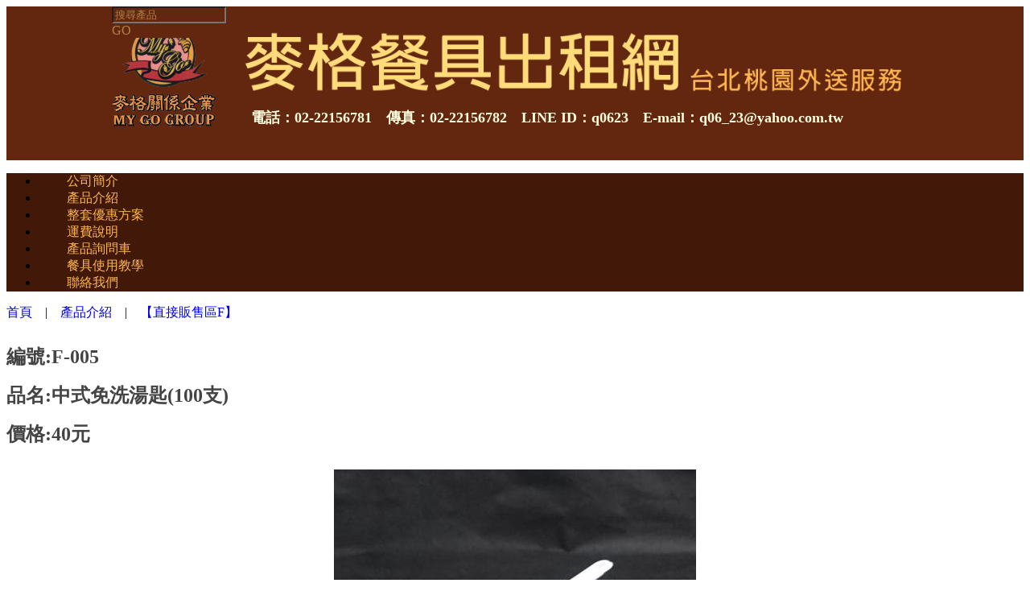

--- FILE ---
content_type: text/html;charset=UTF-8
request_url: http://mygo-lend.com/product_d.php?lang=tw&tb=2&id=452&cid=26
body_size: 9495
content:
<!DOCTYPE html PUBLIC "-//W3C//DTD XHTML 1.0 Transitional//EN" "http://www.w3.org/TR/xhtml1/DTD/xhtml1-transitional.dtd">
<html xmlns="http://www.w3.org/1999/xhtml"  class="product2 cid26 id452 productcontent"  lang="zh-tw">
<head>
  <link rel="alternate" href="http://mygo-lend.com/product_d.php?lang=tw&tb=2&id=452" hreflang="zh-tw" />
    <link rel="alternate" href="http://mygo-lend.com/product_d.php?lang=tw&tb=2&id=452" hreflang="x-default" />
    <meta http-equiv="content-language" content="zh-tw">
    <script type="application/ld+json">
{
    "@context": "https://schema.org",
    "@type": "Corporation",
    "name": "麥格餐具出租",
    "image": "http://mygo-lend.com/archive/image/weblogo/LOGO.png",
    "logo": "http://mygo-lend.com/archive/image/weblogo/LOGO.png",
    "@id": "http://mygo-lend.com/",
    "url": "http://mygo-lend.com/",
    "address": {
      "@type": "PostalAddress",
      "addressCountry": "TW"
    }

}
</script>
  <script>
let gtag_inuse = false;
let gtag_type4 = false;
let fbq_inuse  = false;
let omnichat_inuse = false;
</script>
<meta name="copyright" content="麥格餐具出租網"/>
<meta name="author" content="麥格餐具" />
<meta name="robots" content="all"/>
<meta name="distribution" content="Taiwan"/> <meta name="rating" content="general"/>
<meta name="msvalidate.01" content="CAAC09F6B349FAD644B89E1C6CCF4DC0" />
<link rel="shortcut icon" href="
http://www.mygo-lend.com/archive/image/edcontent1/LOGO.png
"><meta http-equiv="Content-Type" content="text/html; charset=utf-8" />
<title lang="zh-tw">編號:F-005品名:中式免洗湯匙(100支)價格:40元 | 【麥格餐具出租網】餐具租賃、碗盤出租、餐會用具、宴會用具、保溫鍋、咖啡杯、雞尾酒杯、環保餐具</title>
<meta http-equiv="X-UA-Compatible" content="IE=edge"/>
<!--[if lt IE 9]>
<script src="https://cdnjs.cloudflare.com/ajax/libs/html5shiv/3.7.3/html5shiv-printshiv.min.js"></script>
<script src="https://cdnjs.cloudflare.com/ajax/libs/respond.js/1.4.2/respond.min.js"></script>
<![endif]-->
<meta name="keywords" content="保溫鍋、咖啡杯、雞尾酒杯、環保餐具、瓷盤、美耐皿、塑膠箱、餐車、匙叉夾、玻璃杯、蒸籠、免洗餐具,麥格餐具,餐具出租,外燴,台北餐具,麥格外燴,環保餐具">
<meta name="description" content="【麥格餐具出租網】產品介紹 碗餐租賃 環保餐具 婚宴喜慶 辦桌外燴 團體活動 電話：02-2215-6781 地址：新北市新店區安康路三段193號 【麥格餐具出租網】碗餐租賃 環保餐具 婚宴喜慶 辦桌外燴 團體活動 電話：02-2215-6781 地址：新北市新店區安康路三段193號">
<meta name="author" content="" />
<meta name="copyright" content="" />
<meta name="distribution" content="global" />
<meta name="rating" content="general" />
<meta name="robots" content="index,follow" />
<meta property="og:title" content="編號:F-005<br/>品名:中式免洗湯匙(100支)<br/>價格:40元"/>
<meta property="og:type" content="website"/>
<meta property="og:url" content="http://mygo-lend.com/product_d.php?lang=tw&tb=2&id=452&cid=26"/>
<meta property="og:description" content="商品編號：F-005品名 : 中式免洗湯匙(100入)價 格：40元&bull; 一組100入，請以組為單位購買，恕不零售。&bull; 本售價為自取價，若需配送，運費另計（免運標準$3000）&bull; 材質 :  PP耐熱100~140度 "/>
<meta property="og:image" content="http://mygo-lend.com/archive/image/product2/images/1489092737_thumb_450_337.jpg"/>
<meta property="og:site_name" content="麥格餐具出租"/>
<script>
var tlang = "tw";
</script>
<script src="https://system7.webtech.com.tw/js/jquery-1.12.4.min.js"></script>
<script src="https://system7.webtech.com.tw/js/jquery-migrate-1.4.1.js"></script>
<link rel="canonical" href="http://mygo-lend.com/product_d.php?lang=tw&tb=2&id=452">
<link rel="stylesheet" href="https://system7.webtech.com.tw/public/css/animate.css?v=20251231" type="text/css" media="screen" />
<link rel="stylesheet" href="https://system7.webtech.com.tw/js/fancybox/jquery.fancybox.css?v=20251231" type="text/css" media="screen" />
<link rel="stylesheet" href="https://system7.webtech.com.tw/css/font-awesome-470/css/font-awesome.min.css">
<!-- load external-->
<!-- end -->
<link href="https://system7.webtech.com.tw/public/template/PAGE_001/model_css.php?v=20251231&key=cHViX3x8MjAxNjAwOTIwX3x8UEFHRV8wMDF8fFBBR0VfMDAx" rel="stylesheet" type="text/css" />
<!--base css-->
<link href="https://system7.webtech.com.tw/public/template/base/base.css?v=20251231" rel="stylesheet" type="text/css" />
<!--end-->
<link href="https://system7.webtech.com.tw/public/template/PAGE_001/index.css?v=20251231" rel="stylesheet" type="text/css" />

    <link href="https://system7.webtech.com.tw/public/template/base/product_d.css?v=0906" rel="stylesheet" type="text/css" />
  <link href="https://system7.webtech.com.tw/webadmin/webtech_lib/assets/minimalist-basic/content.css?v=20251231" rel="stylesheet" type="text/css"/>
<link href="https://system7.webtech.com.tw/webadmin/webtech_lib/assets/ionicons/css/ionicons.min.css" rel="stylesheet" type="text/css" crossorigin="anonymous"/>
<link href="https://system7.webtech.com.tw/js/sweetalert2/sweetalert2.min.css" rel="stylesheet" type="text/css"/>
  <link rel="stylesheet" href="http://mygo-lend.com/customization_css.php?p=eyJwYWdlIjoicHJvZHVjdF9kLnBocCIsInRlbXBsYXRlX2lkIjoiUEFHRV8wMDEiLCJkZXNpZ25lcl9wYWdlaWQiOiJwcm9kdWN0MiJ9&time=" type="text/css"  />
<link rel="stylesheet" href="https://system7.webtech.com.tw/public/template/base/init.css?v=20251231" type="text/css" />
<script  type="text/javascript" src="https://system7.webtech.com.tw/js/jquery.easing.1.3.js"></script>
<script  type="text/javascript" src="https://system7.webtech.com.tw/js/jquery-ui.min.js"></script>
<script  src="https://system7.webtech.com.tw/js/lang/tw.js"></script>
<script  type="text/javascript" src="https://system7.webtech.com.tw/js/waypoints.min.js"></script>
<script  type="text/javascript" src="https://system7.webtech.com.tw/js/imagesloaded.pkgd.min.js"></script>
<script  src="https://system7.webtech.com.tw/js/jquery.mousewheel-3.0.6.pack.js" type="text/javascript"></script>
<script  src="https://system7.webtech.com.tw/js/fancybox/jquery.fancybox.pack.js" type="text/javascript"></script>
<script src="https://system7.webtech.com.tw/js/public.js?v=120251231" type="text/javascript"></script>
<script src="https://system7.webtech.com.tw/js/jquery.ddslick.js?v=1.00" type="text/javascript"></script>
<script  src="https://system7.webtech.com.tw/js/jquery.animate-colors-min.js" type="text/javascript"></script>
<style type="text/css">
  .seofootercompany,.seofooterkeyword{font-size:12px;}
  .seomainkey h2{font-size:12px;margin:0px;padding:0px;font-weight: normal;float:left;margin-right:5px;line-height: 14px;}
</style>

      <style>
    .panel_1{
      opacity: 0;
    }
    .panel_1.animated{
        opacity: 1;
    }
    </style>
  
  <script type="text/javascript">
  $.browser.mozilla = /firefox/.test(navigator.userAgent.toLowerCase());
  $.browser.webkit = /webkit/.test(navigator.userAgent.toLowerCase());
  $.browser.opera = /opera/.test(navigator.userAgent.toLowerCase());
  $.browser.msie = /msie/.test(navigator.userAgent.toLowerCase());
    $(document).ready(function(){



      //頁面
      if($(window).width() > 980){
        if ($(".wapper").eq(0).outerHeight(true) < $(window).height()){
          var panel_top = $(".panel_top").eq(0).outerHeight(true);
          var panel_end = $(".panel_end").eq(0).outerHeight(true);
          var fix_h = $(window).height() - panel_top - panel_end;
          var th = 0;
          $(".panel_bg > div").each(function(){
            if ($(this).hasClass('block_body')){
            }else{
              th += $(this).outerHeight(true);
            }
          });
          $(".panel_bg .block_body").eq(0).css({'min-height':fix_h-th+'px'}).addClass('__fix');
        }
      }
      if($('.modelalbum001').is('div')){
        $('.modelalbum001 ._container').imagesLoaded(function () {
          var mload = true;
              $('.modelalbum001 ._container').masonry({
                  itemSelector: '.content_box',
                  percentPosition: true
              });
          $('.panel_1').each(function(){
            if($(this).height() < 200){
              $(this).removeClass('panel_1');
            }
          });
          if($(".nofade").size() > 0){
            if(!$('#HOM_VI07_PRS01').is('div') && !$('#WEL_01').is('div') && !$('#WEL_02').is('div')&& !$('#WEL_03').is('div')&& !$('#WEL_04').is('div')&& !$('#WEL_05').is('div')&& !$('#WEL_06').is('div') ){
              onScrollInit($('.panel_1'));
            }else{
              $('.panel_1').addClass('animated');
            }
          }else{
            $('.panel_1').addClass('animated');
          }
        });
      }else{

        $('.panel_1').imagesLoaded(function () {
          $('.panel_1').each(function(){
            if($(this).height() < 200){
              $(this).removeClass('panel_1');
            }
          });

          if(!$(".nofade").size() > 0 && !$('#HOM_VI07_PRS01').is('div') && !$('#WEL_01').is('div') && !$('#WEL_02').is('div')&& !$('#WEL_03').is('div')&& !$('#WEL_04').is('div')&& !$('#WEL_05').is('div')&& !$('#WEL_06').is('div') ){
              onScrollInit($('.panel_1'));
          }else{
            $('.panel_1').addClass('animated');
          }
        });

      }
    });
  function onScrollInit( items, trigger ) {
    items.each( function() {

      var osElement = $(this),
          osAnimationClass = osElement.attr('data-os-animation'),
          osAnimationDelay = osElement.attr('data-os-animation-delay');
          if(typeof(osAnimationClass)=='undefined'){
            osAnimationClass = 'fadeInUp';
          }
          if(typeof(osAnimationDelay)=='undefined'){
            osAnimationDelay = '0.3s';
          }

      osElement.css({
          '-webkit-animation-delay':  osAnimationDelay,
          '-moz-animation-delay':     osAnimationDelay,
          'animation-delay':          osAnimationDelay

      });

      var osTrigger = ( trigger ) ? trigger : osElement;

      osTrigger.waypoint(function() {
          osElement.addClass('animated').addClass(osAnimationClass);
      },{
          triggerOnce: true,
          offset: '90%'
      });
    });
  }
  </script>
<script type="text/javascript">
  var ajaxGet = null;
  var orgwapperh = 0;
  var nowtop = 0;
  function fn_openbox(url,parpms){

    if (ajaxGet != null){
      ajaxGet.abort();
    }
    nowtop = $( document ).scrollTop();
    $("html,body").scrollTop(0).css({'overflow-x':'hidden'});
    $("#loading_mask").css({'width':$(window).width()}).show();
    $('#boxcontent').html('').show().css({'min-height':$(window).height()+'px'});

    $('#openbox').css({'left':$(window).width(),'width':$(window).width()}).show();

    ajaxGet = $.ajax({
      type: 'post', //
      url: url,
      data:parpms,
      dataType: "html",
      success: function(datahtml) {
        $('#boxcontent').html(datahtml);
        $('#boxcontent .openbox_d').css({'min-height':$(window).height()-(37*2)+'px'});
        $('#openbox').stop().animate({'left':0}, 800,function(){
          $("#loading_mask").hide();
          $('.wapper .panel').hide(0);
        });
        var images=$('#editor img');
        var link = null;
        var imgLen=images.length;
        for(var i=0;i<imgLen;i++){
          if (images[i].parentNode.tagName.toLowerCase() != 'a'){
            images[i].style.cursor="pointer";
            link = document.createElement("a");
            link.href = images[i].src;
            $(link).addClass('fancybox').attr("rel","group");
            images[i].alt='點擊放大';
            images[i].title='點擊放大';
            link.target="_blank";
            images[i].parentNode.insertBefore(link, images[i]).appendChild(images[i])
          }
        }
        $("#editor .fancybox").fancybox({
	        'hideOnContentClick': true
	      });

      },
      error:function (xhr, ajaxOptions, thrownError){
        fn_close_box();
        $("body").append(xhr.status);
        $("body").append(xhr.responseText );
        //alert(thrownError);
      }
    });
  }

  function fn_close_box(){
    $('.wapper .panel').show(0);
    $('#openbox').stop().animate({'left':$(window).width()}, 800,function(){
      $( document ).scrollTop(nowtop).css({'overflow-x':'auto'});
      $('#boxcontent').html('').hide();
      $('#openbox').hide();
      $("#loading_mask").hide();
    });
  }
</script>
<script type="text/javascript">
  $(document).ready(function(){
  $(".fancybox.youtube").click(function() {
    $.fancybox({
      'padding'   : 0,
      'autoScale'   : false,
      'transitionIn'  : 'none',
      'transitionOut' : 'none',
      'title'     : this.title,
      'width'     : 640,
      'height'    : 385,
      'href'      : this.href.replace(new RegExp("watch\\?v=", "i"), 'v/'),
      'type'      : 'swf',
      'swf'     : {
      'wmode'       : 'transparent',
      'allowfullscreen' : 'true'
      }
    });
    return false;
  });
  $("a.fancyboximg").fancybox({ 'transitionIn' : 'elastic', 'transitionOut' : 'elastic', 'speedIn' : 600, 'speedOut' : 200, 'overlayShow' : false });
  });
</script>
<style>
.error{color:red;}
</style>
</head>
<body domain_is_safe="safe" class="wrapper_bg page_wrapper_bg tb_product fn_product2 lang_tw" attr-type="mygo-lend.com" attr-type2="www.mygo-lend.com" attr-trans="" RID="" nowPath="product_d.php">
<div id="openbox">
  <div id="boxcontent">
  </div>
</div>

  <div id="PAGE_001" class="template_panel_first panel  web_201600920">
        <div  class="panel  wapper " id="panel_21"  page_style="">
        <div  class="panel panel_2 topmenu_panel " id="panel_19"  page_style="">
        <div  class="panel panel_3 middle_content " id="panel_20"  page_style="">
        <div class="model web_search webfunction_bg"   id="m_PAGE_001_20_1" md_id="1" tp_id="20" template_id="PAGE_001">
      <div class="searchkey">
        <input type="text" value="搜尋產品" id="web_search_searchkeym_PAGE_001_20_1"/>
      </div>
      <div class="btn" id="btn_web_searchm_PAGE_001_20_1">GO</div>
      <div style="clear:both;"></div>
    </div>
    <script type="text/javascript">
    $(document).ready(function(){
      $("#web_search_searchkeym_PAGE_001_20_1").focus(function(){
        $(this).val("");
      }).blur(function(){
        var val = $(this).val();
        if (val==""){
          $(this).val("搜尋產品");
        }
      });
            $("#web_search_searchkeym_PAGE_001_20_1").keydown(function(event){
        if (event.keyCode==13){
          var val = $("#web_search_searchkeym_PAGE_001_20_1").val();
          if (val !="" && val !="搜尋產品"){
            location.href="search.php?lang=tw&searchkey="+encodeURI(val);
          }
        }
      });
      $("#btn_web_searchm_PAGE_001_20_1").click(function(){
        var val = $("#web_search_searchkeym_PAGE_001_20_1").val();
        if (val !="" && val !="搜尋產品"){
          location.href="search.php?lang=tw&searchkey="+encodeURI(val);
        }else{
		  	  $("#web_search_searchkeym_PAGE_001_20_1").focus();
		  	  return false;
        }
      });
          });
    </script>
      	<div class="clear"></div>
    </div>
        	<div class="clear"></div>
    </div>
        <div  class="panel panel_2 header_bg " id="panel_1"  page_style="">
        <div  class="panel panel_3 header " id="panel_7"  page_style="">
        <div  class="panel panel_4 logo " id="panel_9"  page_style="">
        <div class="model logo_img"   id="m_PAGE_001_9_1" md_id="1" tp_id="9" template_id="PAGE_001"><table style="height:100%;table-layout:fixed;width:100%;text-align: center;" border="0" cellpadding="0" cellspacing="0"><tr><td style="vertical-align:middle"><a href="index.php?lang=tw" title="回首頁" style="display:block;"><img src="http://mygo-lend.com/archive/image/weblogo/LOGO.png" border="0" style="max-width:100%;" org="243" alt="麥格餐具出租"  title="麥格餐具出租"></a></td></tr></table></div>
          	<div class="clear"></div>
    </div>
        <div  class="panel panel_4 function " id="panel_10"  page_style="">
        <div class="model model002"   id="m_PAGE_001_10_1" md_id="1" tp_id="10" template_id="PAGE_001">
      <div class="content webfont_content"><div><img src="http://mygo-lend.com/archive/image/model/editor/170315-MM.png" style="width: 100%;" /></div>

<table border="0" cellpadding="0" cellspacing="0" style="width:100%;">
	<tbody>
		<tr>
			<td style="width: 20px;"> </td>
			<td>
			<p><strong><span style="font-size:18px;"><span style="font-family:微軟正黑體;"><span style="color:#FFFFE0;">電話：02-22156781　傳真：02-22156782　LINE ID：q0623　E-mail：</span><a href="mailto:q06_23@yahoo.com.tw"><span style="color:#FFFFE0;">q06_23@yahoo.com.tw</span></a></span></span></strong></p>
			</td>
		</tr>
	</tbody>
</table>
</div>
      <div style="clear:both;"></div>
          </div>
      	<div class="clear"></div>
    </div>
        	<div class="clear"></div>
    </div>
        	<div class="clear"></div>
    </div>
        <div  class="panel panel_2 W_bg " id="panel_2"  page_style="">
    <div class="model web_menu008"   id="m_PAGE_001_2_1" md_id="1" tp_id="2" template_id="PAGE_001">
  <div class="web_menu_contener">
    <ul class="navigation">
            <li><a  href="edcontent.php?lang=tw&tb=1" title="公司簡介"><span>公司簡介</span></a></li>
                    <li><a  href="product.php?lang=tw&tb=2" title="產品介紹"><span>產品介紹</span></a></li>
                    <li><a  href="edcontent.php?lang=tw&tb=6" title="整套優惠方案"><span>整套優惠方案</span></a></li>
                    <li><a  href="edcontent.php?lang=tw&tb=3" title="運費說明"><span>運費說明</span></a></li>
                    <li><a  href="querycar.php?lang=tw" title="產品詢問車"><span>產品詢問車</span></a></li>
                    <li><a  href="edcontent.php?lang=tw&tb=4" title="餐具使用教學"><span>餐具使用教學</span></a></li>
                    <li><a  href="eforms.php?lang=tw&tb=1" title="聯絡我們"><span>聯絡我們</span></a></li>
                </ul>
    <div style="clear:both;"></div>
  </div>
  <div style="clear:both;"></div>
  </div>
<script type="text/javascript">
$(function(){
  $("#m_PAGE_001_2_1 ul.navigation > li:has(ul) > a").append('<div class="arrow-bottom"></div>');
  $("#m_PAGE_001_2_1 ul.navigation > li ul li:has(ul) > a").append('<div class="arrow-right"><span class="arrow_color"></span><span class="arrow_border"></span></div>');
  $("#m_PAGE_001_2_1 ul.navigation > li:has(ul) > ul > li").hover(
    function() {
      $( this ).parent().parent().stop().addClass('hover');
    }, function() {
      $( this ).parent().parent().stop().removeClass('hover');
    }
  );  
});
$(document).ready(function(){
  $("#m_PAGE_001_2_1 ul.navigation .sub_block").each(function(){
    var hasad=$(this).find(".sub_img").length;
    var ul_l=$(this).find("ul").length;
    var need_w=(ul_l*132)+(hasad*225);
    $(this).css({ width:need_w , 'margin-left': -need_w/2 });
  });
  $("#m_PAGE_001_2_1 ul.navigation .hassubmenu").hover(function(){
    $(this).find('.sub_block').stop(true).slideToggle(300);
  },function(){
    $(this).find('.sub_block').stop(true).slideToggle(300);
  });
});
</script>
      	<div class="clear"></div>
    </div>
        <div  class="panel panel_2 panel_banner " id="panel_3"  page_style="">
        <div  class="panel panel_3 panel_banner_content " id="panel_12"  page_style="">
      <script src="https://system7.webtech.com.tw/js/jquery.bxslider.min.js" type="text/javascript"></script>
    
    <div class="model page_banner"   id="m_PAGE_001_12_1" md_id="1" tp_id="12" template_id="PAGE_001"  page_id="default">      
      <div style="width:100%;height:100%;">
                </div>
        <div style="clear:both;"></div>
              
    </div>
      	<div class="clear"></div>
    </div>
        	<div class="clear"></div>
    </div>
        <div  class="panel panel_2 panel_body " id="panel_4"  page_style="">
        <div  class="panel panel_3 panel_body_content " id="panel_5"  page_style="page_body">
          <div class="block_body">
        <div class="block_content layoutmenu_3">
          <div class="page_title_container">
            <div class="page_title_subject"></div>
                        <div class="page_title_navigation"><a href="index.php?lang=tw" title="首頁">首頁</a><span class="navigation_line">&nbsp;&nbsp;&nbsp;&nbsp;|&nbsp;&nbsp;&nbsp;&nbsp;</span><a href="product.php?lang=tw&tb=2" title="產品介紹">產品介紹</a><span class="navigation_line">&nbsp;&nbsp;&nbsp;&nbsp;|&nbsp;&nbsp;&nbsp;&nbsp;</span><a href="product.php?lang=tw&tb=2&cid=26" title="【直接販售區F】">【直接販售區F】</a><script type="application/ld+json">
  {
    "@context": "https://schema.org",
    "@type": "BreadcrumbList",
    "itemListElement": [
      {
        "@type": "ListItem",
        "position": 1,
        "name": "首頁",
        "item": "http://mygo-lend.com/"
      },{
        "@type": "ListItem",
        "position": 2,
        "name": "產品介紹",
        "item": "http://mygo-lend.com/product.php?lang=tw&tb=2"
      },{
        "@type": "ListItem",
        "position": 3,
        "name": "【直接販售區F】",
        "item": "http://mygo-lend.com/product.php?lang=tw&tb=2&cid=26"
      }    ]
  }
</script>
</div>
                        <div style="clear:both;"></div>
          </div>
          <div class="page_content">
            <!--main-->
            <style>
.count_info{display:none;}
</style>
<script type="text/javascript" src="https://system7.webtech.com.tw/js/jquery.countdown.min.js"></script>
<div class="page_content1">
                                    <div id="prod_name"><h2 class="product_name">編號:F-005<br/>品名:中式免洗湯匙(100支)<br/>價格:40元</h2></div>
            <div id="prod_no"></div>
                                            <style>
                  #product_carousel span { width: 450px;}#product_carousel span { height: 337px;}#product_thumbs a { width: 77px;}#product_thumbs a { height: 77px;}#product_thumbs{ margin-left: 179px;}                  </style>
                              <div style="width:450px;position:relative;margin:0 auto;">
              <div id="product_carousel-wrapper" style="width:450px;height:337px;overflow:hidden;">
                <div id="product_carousel">
                  <span id="pphoto0" class="" style="width:450px;height:337px;overflow:hidden;" title="編號:F-005<br/>品名:中式免洗湯匙(100支)<br/>價格:40元 1"><img  alt='編號:F-005<br/>品名:中式免洗湯匙(100支)<br/>價格:40元 1'  data-ow="450" data-oh="337" src="http://mygo-lend.com/archive/image/product2/images/1489092737_thumb_450_337.jpg"  style='padding-top:0px;padding-left:0px;width:450px;height:337px;'  alt='' border='0'/></span>                </div>
              </div>
                          </div>


                        


                        
            <!--詢問按鈕-->
                                    <div class="btn btn_querycar" onclick="javascript:add2querycar('452','2','tw');">加入詢問車</div>
                        <div style="clear:both;"></div>
            <script type="text/javascript">
              function add2querycar(id,tb,lang){
                var standid = '';
                var amount = 1; 
                var objs = $('#prod_stand').data('ddslick');
                       
                if(typeof $('#prod_stand').html() != 'undefined') {
                var prod_stand = $('#prod_stand').data('ddslick').selectedData;

                                var prod_amount = $('#prod_amount').data('ddslick').selectedData;
                if(prod_amount !=null){
                  amount = parseInt(prod_amount.value);
                }                
                                


                if(prod_stand !=null){
                  standid = prod_stand.value;
                }

                if(amount<=0){
                  amount =1;
                }
                }
                //
                $.ajax({
                    type: "POST",
                    url: "include/querycar_process.php",
                    contentType:"application/x-www-form-urlencoded; charset=utf-8",
                    data: "type=add2car&tb="+tb+"&lang="+lang+"&id="+id+"&standid="+standid+"&amount="+amount,
                    success: function(msg){
                        if(msg==''){
                          location.href ="querycar.php?lang="+lang;
                        }else{
                          alert(msg);
                        }
                    }
                  });  
              }
            </script>
                        <!--END-->
      <div class="count_info" style="margin-top:10px;margin-bottom:10px;">
        <span id="_cc1"></span> <span id="_cc2"></span>
      </div>            
        <style type="text/css">
        .combination_info{border:1px solid #111;padding:0px 20px;line-height:25px;display:inline-block;}
      </style>
            
      <iframe  style="width:0px;height:0px;display:none;" id="fb_tracking_iframe" name="fb_tracking_iframe"></iframe>
<script type="text/javascript">
  function fb_tracking_fn(act){
    $("#fb_tracking_iframe").attr('src','http://mygo-lend.com/fbtracking.php?lang=tw&act='+act);
  }
</script>
          
<div class="col-sm-12 col-md-12  col-xs-12">
<div class="product_desc">
  <div class="product_desc_subject">產品說明</div>
  <div class="product_desc_content">商品編號：F-005<br />
品名 : 中式免洗湯匙(100入)<br />
<span style="color: rgb(255, 0, 0);">價 格：40元</span>

<hr />• 一組100入，請以組為單位購買，恕不零售。<br />
• 本售價為自取價，若需配送，運費另計（免運標準$3000）<br />
• 材質 :  PP<br />
耐熱100~140度<br />
 </div>
</div>
</div>
<div class="row"></div><div class="row">
<style type="text/css">
.likebox-wrapper{
  overflow-x: hidden;
}
@media screen and (max-width: 1000px) {
   .likebox-wrapper * {
       width: 85% !important;
       
    }
}
</style>
</div>
<div class="row">
<a href="product.php?lang=tw&tb=2&cid=26"><div class="btn_back">回上層</div></a>
</div>
</div>
<script type="text/javascript">  
  function trans2member(){
        location.href = 'member_login.php?lang=tw&g=cHJvZHVjdF9kLnBocD9sYW5nPXR3JnRiPTImaWQ9NDUy';
  }
</script>
            <!--end main-->
          </div>
        </div>
        <div class="block_menu layoutmenu_3">
            <style>
.page_menu_block ul.navigation ul {
  display: none;
}
  </style>

  <div class="page_menu_container" layoutmenu="3" layoutlist="2">
  <div class="page_menu_header">產品介紹</div>
      <div class="page_menu_block">
    <ul class="navigation">
      <li class="leaf mrow1"><a href="product.php?lang=tw&tb=2&cid=68" title="【所有產品】">【所有產品】</a></li><li class="leaf mrow2"><a href="product.php?lang=tw&tb=2&cid=2" title="【保溫加熱設備A】">【保溫加熱設備A】</a></li><li class="leaf mrow3"><a href="product.php?lang=tw&tb=2&cid=5" title="【湯/飲盛裝設備T】">【湯/飲盛裝設備T】</a></li><li class="leaf folder mrow4"><a href="product.php?lang=tw&tb=2&cid=50" title="【盛菜器具S】">【盛菜器具S】</a><ul class="subleaf"><li class="leaf mrow5"><a href="product.php?lang=tw&tb=2&cid=53" title="美耐皿類">美耐皿類</a></li><li class="leaf mrow6"><a href="product.php?lang=tw&tb=2&cid=56" title="瓷器類">瓷器類</a></li><li class="leaf mrow7"><a href="product.php?lang=tw&tb=2&cid=59" title="醬料碟">醬料碟</a></li><li class="leaf mrow8"><a href="product.php?lang=tw&tb=2&cid=62" title="玻璃/其它類">玻璃/其它類</a></li></ul></li><li class="leaf mrow9"><a href="product.php?lang=tw&tb=2&cid=14" title="【公勺夾匙K】">【公勺夾匙K】</a></li><li class="leaf mrow10"><a href="product.php?lang=tw&tb=2&cid=17" title="【個人餐具C/D】">【個人餐具C/D】</a></li><li class="leaf mrow11"><a href="product.php?lang=tw&tb=2&cid=20" title="【各式杯壺B】">【各式杯壺B】</a></li><li class="leaf mrow12"><a href="product.php?lang=tw&tb=2&cid=23" title="【桌邊其它J】">【桌邊其它J】</a></li><li class="leaf mrow13"><a href="product.php?lang=tw&tb=2&cid=72" title="【展示架點心架Z】">【展示架點心架Z】</a></li><li class="leaf mrow14 active active"><a href="product.php?lang=tw&tb=2&cid=26" title="【直接販售區F】">【直接販售區F】</a></li><li class="leaf mrow15"><a href="product.php?lang=tw&tb=2&cid=70" title="需求單下載">需求單下載</a></li>    </ul>
  </div>
  <div style="height:30px;"></div>
	</div>
<script type="text/javascript">
  $(function(){
      });
</script> 

	  <div class="page_ad_item">
	  	<a href="http://www.mygo-group.com/album_detail.php?lang=tw&id=1&currentpage=1"  target="_blank"><img   data-ow="197" data-oh="61" src="http://mygo-lend.com/archive/image/adbanner1/images/P1220289.jpg"  style='left:0px;width:197px;height:61px;'  alt='' border='0'/></a>	  </div>
	  <div class="page_ad_item">
	  	<a href="https://www.ihergo.com/store/q06_23/profile"  target="_blank"><img   data-ow="197" data-oh="61" src="http://mygo-lend.com/archive/image/adbanner1/images/Ncm2.jpg"  style='left:0px;width:197px;height:61px;'  alt='' border='0'/></a>	  </div>
	  <div class="page_ad_item">
	  	<a href="http://www.coffeehome.com.tw/CoffeeMaker_tenancy.html"  target="_blank"><img   data-ow="197" data-oh="61" src="http://mygo-lend.com/archive/image/adbanner1/images/Ncm7.jpg"  style='left:0px;width:197px;height:61px;'  alt='' border='0'/></a>	  </div>
	  <div class="page_ad_item">
	  	<a href="http://www.brandnew.com.tw/index.php"  target="_blank"><img   data-ow="197" data-oh="61" src="http://mygo-lend.com/archive/image/adbanner1/images/Ncm6.jpg"  style='left:0px;width:197px;height:61px;'  alt='' border='0'/></a>	  </div>
	  <div class="page_ad_item">
	  	<a href="http://www.7351.com.tw/index.aspx"  target="_blank"><img   data-ow="198" data-oh="56" src="http://mygo-lend.com/archive/image/adbanner1/images/cm5.jpg"  style='left:0px;width:197px;height:55px;'  alt='' border='0'/></a>	  </div>
	  <div class="page_ad_item">
	  	<a href="http://www.webstart.com.tw/ugC_AboutUs.asp"  target="_blank"><img   data-ow="198" data-oh="56" src="http://mygo-lend.com/archive/image/adbanner1/images/cm4.jpg"  style='left:0px;width:197px;height:55px;'  alt='' border='0'/></a>	  </div>
	  <div class="page_ad_item">
	  	<a href="https://www.facebook.com/MaiGeXiangZhiFangYanHuiWaiHuiSheJi#!/MaiGeXiangZhiFangYanHuiWaiHuiSheJi"  target="_blank"><img   data-ow="198" data-oh="56" src="http://mygo-lend.com/archive/image/adbanner1/images/cm1.jpg"  style='left:0px;width:197px;height:55px;'  alt='' border='0'/></a>	  </div>
	  <div class="page_ad_item">
	  	<a href="http://www.pcstore.com.tw/64062302/"  target="_blank"><img   data-ow="198" data-oh="56" src="http://mygo-lend.com/archive/image/adbanner1/images/cm3.jpg"  style='left:0px;width:197px;height:55px;'  alt='' border='0'/></a>	  </div>
<div style="height:30px;"></div>        </div>
        <div style="clear:both;"></div>
      </div>
    	<div class="clear"></div>
    </div>
        	<div class="clear"></div>
    </div>
        <div  class="panel panel_2 content_bg4 " id="panel_23"  page_style="">
        <div  class="panel panel_3 content " id="panel_24"  page_style="">
        <div class="model model002"   id="m_PAGE_001_24_1" md_id="1" tp_id="24" template_id="PAGE_001">
      <div class="content webfont_content"><div><a href="http://www.mygo-group.com/album_detail.php?lang=tw&id=1&currentpage=1"><img src="http://mygo-lend.com/archive/image/model/editor/170117_page_bottom.jpg" style="width: 100%;" /></a></div>
</div>
      <div style="clear:both;"></div>
          </div>
      	<div class="clear"></div>
    </div>
        	<div class="clear"></div>
    </div>
        <div  class="panel panel_2 footer_bg1 " id="panel_6"  page_style="">
        <div  class="panel panel_3 footer " id="panel_8"  page_style="">
        <div class="model web_footer webfont_content"   id="m_PAGE_001_8_1" md_id="1" tp_id="8" template_id="PAGE_001">
      <table style="border-collapse: collapse;width:100%;height:100%;border:0px;">
        <tr>
          <td valign="middle" class="tdcontent">
            <span class="footer_desc webfont_footer_content"><span style="font-size:20px;">麥格餐具出租網</span><br />
電話：02-22156781｜傳真：02-22156782 ｜手機：0987-202903｜E-mail：<a href="mailto:q06_23@yahoo.com.tw">q06_23@yahoo.com.tw</a> ｜LINE ID：<a href="http://line.naver.jp/ti/p/~q0623" target="_blank">q0623</a><br />
地址：新北市新店區安康路三段193號</span>
          </td>
        </tr>
      </table>
    </div>
      <div class="model copyright"   id="m_PAGE_001_8_2" md_id="2" tp_id="8" template_id="PAGE_001">
      <span class="copyright_desc webfont_footer_copyright">Designed by 米洛<a href="https://www.webtech.com.tw/" target="_blank" aria-label="網頁設計">網頁設計</a></span>
      <div style="clear:both;"></div>
          </div>
      	<div class="clear"></div>
    </div>
        	<div class="clear"></div>
    </div>
        <div  class="panel panel_2 TOP " id="panel_22"  page_style="">
        <div class="model scrollTop001"   id="m_PAGE_001_22_1" md_id="1" tp_id="22" template_id="PAGE_001"  style="position: fixed;">
      <aside class="icon" onclick="fn_scrollTop()"></aside>
            <script type="text/javascript">
        function fn_scrollTop(){
          // $("html, body").animate({scrollTop:0}, '500', 'swing', function() { });     

                    $("html, body").animate({scrollTop:0}, '500', 'swing', function() { });        
                  }
      $(function(){
      　$(window).load(function(){
      　　$(window).bind('scroll resize', function(){
              // $(window).scroll(function() {
                 offsetTop = $(window).scrollTop(); 
                 if(offsetTop > 350){
                     $('.scrollTop001').stop().animate({opacity:"1"},100);
                 }else{
                   $('.scrollTop001').stop().animate({opacity:"0"},300);
                 }
              // });
      　});
      });
      });
      </script>    
            <div style="clear:both;"></div>
          </div>
      	<div class="clear"></div>
    </div>
        	<div class="clear"></div>
    </div>
        <div style="clear:both;"></div>
  </div>

  <script>
  	$(document).ready(function() {
		if (navigator.userAgent.match(/(\(iPod|\(iPhone|\(iPad)/)) {
			$(".fixiosiframe").each(function(){
				var f = $(this);
				f.css({'width':'1px','min-width':'100%','*width':'100%','height':'100%','-webkit-overflow-scrolling':'touch'}).attr('scrolling','no');
				var h = f.attr('height');
				var $new = $('<div style="-webkit-overflow-scrolling:touch;overflow:auto;width:100%;"></div>');
				$new.insertBefore(f);
				$new.prepend(f);
			});

		}
    });
</script>
<script>
  (function(i,s,o,g,r,a,m){i['GoogleAnalyticsObject']=r;i[r]=i[r]||function(){
  (i[r].q=i[r].q||[]).push(arguments)},i[r].l=1*new Date();a=s.createElement(o),
  m=s.getElementsByTagName(o)[0];a.async=1;a.src=g;m.parentNode.insertBefore(a,m)
  })(window,document,'script','https://www.google-analytics.com/analytics.js','ga');

  ga('create', 'UA-90673991-1', 'auto');
  ga('send', 'pageview');

</script><!--load external_js--><!--load external_js end-->
<!--load footer_js--><script type="text/javascript" src="https://system7.webtech.com.tw/js/sweetalert2/sweetalert2.min.js"></script><!--load footer_js end-->

</body>
</html>


--- FILE ---
content_type: text/css; charset=utf-8
request_url: http://mygo-lend.com/customization_css.php?p=eyJwYWdlIjoicHJvZHVjdF9kLnBocCIsInRlbXBsYXRlX2lkIjoiUEFHRV8wMDEiLCJkZXNpZ25lcl9wYWdlaWQiOiJwcm9kdWN0MiJ9&time=
body_size: 2513
content:
/* now =>2026-01-25 08:37:58*/ 
 /* Last Midoify Time By Default */ 
 /* Last Midoify Time By 1769301478 */ 
 /* Last Midoify Time By Sun, 25 Jan 2026 00:37:58 +0000 */ 
/* HTTP_IF_MODIFIED_SINCE=>*/ 
/* PAGE_001 start=> */ 
 .wrapper_bg{background-color:#ffffff} .panel_top{background-color:rgb(99, 39, 15)} .panel_footer_content{background-color:#63270f} .page_menu_header{color:#472e0d} .panel_footerin{padding:0px 0px;} .page_menu_header{color:#472e0d} .page_menu_header{background:#ffc981} .page_menu_block ul.navigation > li > a{color:#4b4743} .page_menu_block ul.navigation > li > a{background-color:rgb(253, 226, 185)} .page_menu_block ul.navigation > li > a:hover,.page_menu_block ul.navigation > li.hover > a,.page_menu_block ul.navigation > li.active > a{color:#b03720} .page_menu_block ul.navigation > li > a:hover,.page_menu_block ul.navigation > li.hover > a,.page_menu_block ul.navigation > li.active > a{background-color:#ffdb7a} .page_menu_block ul.navigation > li{border-bottom: 1px solid #ffecb9;} .page_menu_block ul.navigation ul > li > a{color:#a27330} .page_menu_block ul.navigation ul > li > a{background-color:#ffecb9} .page_menu_block ul.navigation ul > li > a:hover,.page_menu_block ul.navigation ul > li.hover > a,.page_menu_block ul.navigation ul > li.active > a{color:#5d3516} .page_menu_block ul.navigation ul > li > a:hover,.page_menu_block ul.navigation ul > li.hover > a,.page_menu_block ul.navigation ul > li.active > a{background-color:#ffe295} .page_menu_block ul.navigation ul > li{border-bottom: 1px solid #ffecb9;} .page_menu_block ul.navigation ul li ul > li > a:hover,.page_menu_block ul.navigation ul li ul > li.hover > a,.page_menu_block ul.navigation ul li ul > li.active > a{color:#5d3516} .page_menu_block ul.navigation ul li ul > li{border-bottom: 1px solid #ffecb9;} .page_menu_block ul.navigation ul li ul li ul > li > a:hover,.page_menu_block ul.navigation ul li ul li ul > li.hover > a,.page_menu_block ul.navigation ul li ul li ul > li.active > a{color:#5d3516} .page_menu_block ul.navigation ul li ul li ul > li{border-bottom: 1px solid #ffecb9;} .page_menu_block ul.navigation ul li ul li ul li ul > li > a:hover,.page_menu_block ul.navigation ul li ul li ul li ul > li.hover > a,.page_menu_block ul.navigation ul li ul li ul li ul > li.active > a{color:#5d3516} .web_menu008 ul.navigation .sub_block{background-color:#ffb552} .web_menu008 ul.navigation .hassubmenu .arrow-bottom{background-image: url(http://mygo-lend.com/archive/image/pageimgs/menu_arrow-1.png);} .web_menu008 ul.navigation > li > a{color:#ffb552} .web_menu008 ul.navigation > li > a:hover,.web_menu008 ul.navigation > li.hover > a{color:#ffb552} .web_menu008 ul.navigation > li > a:hover,.web_menu008 ul.navigation > li.hover > a{background:#000000} .web_menu008 ul.navigation ul a,.web_menu008 ul.navigation ul li{background:#ffb552} .web_menu008 ul.navigation ul a:hover{color:#654438} .web_menu008 ul.navigation ul a:hover,.web_menu008 ul.navigation ul li:hover{background:#ffb552} .footer_desc{color:#ffffff} .footer_desc a{color:#ffffff} .footer_desc a:hover{color:#ffffff} .web_search{background-color:#63270F} .web_search{border-color:rgba(255, 219, 122, 0.5)} .web_search input{color:rgba(255, 219, 122, 0.5)} .web_search input{background:#63270F} .web_search .btn{color:rgba(255, 219, 122, 0.5)} .web_search .btn:hover{color:#FFDB7A} /* <= PAGE_001 end */ 
 /* miracle customization start=> */ 
/*首頁*/ 
.wrapper_bg {background-color: #ffffff;}a{text-decoration:none;}/*隱藏*/ 
.topmenu_panel{display:block; width:1003px; margin:0 auto; z-index: 9999;}.content_bg1{display:none;}/*頁首*/ 
.logo_img{width:130px;}.function{ width: 850px;}.function .content{width: auto;margin: auto;margin-top: 0px;margin-bottom: 0px;}.web_menu008{background-color:#421909;}.web_menu008 ul.navigation li a{padding: 20px 35px;}.web_menu008 ul.navigation .sub_block ul{margin-top:16px;}/*副選單*/ 
.topmenu_panel .model002, .model003 {position: absolute; z-index: 999; right:-55px; top: 189px;}.topmenu_panel .model002 .content{width:auto;}.model003{display:none;}/*分隔線*/ 
.newWeb_line {width: 100%;height: 1px;background: #eac7b9;}/*區塊*/ 
.content_bg1, .content_bg3{background-color: #ffffff;}.content_bg2{background-color:#fff1ec;}.webfont_content{font-size:15px;line-height:1.7;}.newslist0105{background: transparent;}.newslist0105 .news_list .news_line .date{color: #4a4a4a;}.newslist0105 .news_list .news_line .titles{color: #4a4a4a; font-size:16px;}.product006 figure.effect-2 figcaption{opacity: 1;}.content_bg1 .content{margin-bottom: 150px;}.content_bg2 .content{margin-bottom: 30px;}.content_bg3 .content{margin-bottom: 150px;margin-top: 100px;}/*頁尾*/ 
.footer{ text-align: center;padding: 20px;}.footer_desc, .footer_desc, .footer_desc a{font-size:16px;line-height:1.7;}.copyright_desc a{text-decoration: none;}.scrollTop001 .icon{background: transparent url(http://www.mygo-lend.com/archive/image/customization/up-arrow-1.png) center center no-repeat;}/***************************           2.0***************************//*同步首頁樣式*/ 
.header_bg{width: 100%; background-color: #63270f; display: inline-block;}.header { width: 1003px; margin: auto;}.logo { float: left; padding: 20px 0;}.function { float: right; margin-right: 0; padding: 23px 0;}.header .model002 .content{background:transparent;}.footer_bg1 { background-color: #63270f;display: inline-block; width: 100%;}.footer { width: 1003px; margin: auto;}.copyright_desc, .copyright_desc a{color:#fff;}/*頁面標題*/ 
.page_title_container{border-color:#bfbfbf;}.page_title_subject{color: #282828;}.page_content2 .info #prod_name, .page_content2 .info #prod_name h2{font-size:25px;}/*內頁 基本內文樣式*/ 
.page_content,.list_subject,.product_desc_content,#carlist .tr:last-child .td,.page_content .eformsDesc{font-size:16px;color:#444;line-height:2;word-break: normal;}/*內文*/ 
.edcontent table{word-break: normal;}.page_title_subject{font-size:24px;}/*頁面標題*/ 
.page_content a{color:#A36E47;}.page_content a.dd-selected,.page_content a.dd-option{color:#666;}.page_content table{border-collapse: collapse;border: 0;}.page_content table td{border-color: #555;}hr {border:0; height:1px; background-color:#d4d4d4;color:#d4d4d4; /* IE6 */}.download .list_table th,.page_menu_header{font-family: 微軟正黑體,Microsoft JhengHei,MingLiU,arial,verdana,helvetica,tahoma,Sans-serif;}/*按鈕*/ 
.block_body .btn a, .btn a{color: #ffffff;}/*內頁按鈕文字統一色*/ 
.btn_area .btn:nth-child(2),#btn_shopping,.block_body .page_content2 .btn,.btn_area .btn:nth-child(3){background: #EA9E45;}/*內頁深底色*/ 
.btn_area .btn:nth-child(1),.btn_back,.block_body .btn{background: #F1BE82;}/*內頁淺底色*/ 
.btn_area .btn:nth-child(2):hover,.btn_area .btn:nth-child(1):hover,.block_body .btn a:hover, .btn a:hover,.btn_area .btn:nth-child(3):hover{background: #E19132;}/*滑過樣式*/ 
.btn_area{margin-left: 88px;}/*按鈕位置*/ 
.download .list_table th.list_date{width:102px;}.page_menu_header{font-size:16px;}.page_content2 .info .subtitle {font-size: 14px; color: #666; line-height: 2; margin-top: 15px;}/*產品列表框*/ 
.product_list_item div.img{border:1px solid #b2b2b2; width:187px !important;}.layoutlist_2 .item .subject,.layoutlist_2 .item .summary{padding:10px;}.page_ad_item img{border: 1px solid #ccc; margin-bottom:10px; }.content_bg4 .content{width:877px; margin-top:60px;}/*搜尋*/ 
.topmenu_panel .middle_content{position:absolute;}.web_search{right: 22px;top: 36px; border-radius:4px;}.web_search .searchkey input{width:142px; font-size:13px;box-sizing: border-box; font-family:Arial;}/* <= miracle customization end */ 
/* user customization start=> */ 

/* <= user customization end */ 


--- FILE ---
content_type: text/plain
request_url: https://www.google-analytics.com/j/collect?v=1&_v=j102&a=1009321354&t=pageview&_s=1&dl=http%3A%2F%2Fmygo-lend.com%2Fproduct_d.php%3Flang%3Dtw%26tb%3D2%26id%3D452%26cid%3D26&ul=en-us%40posix&dt=%E7%B7%A8%E8%99%9F%3AF-005%E5%93%81%E5%90%8D%3A%E4%B8%AD%E5%BC%8F%E5%85%8D%E6%B4%97%E6%B9%AF%E5%8C%99(100%E6%94%AF)%E5%83%B9%E6%A0%BC%3A40%E5%85%83%20%7C%20%E3%80%90%E9%BA%A5%E6%A0%BC%E9%A4%90%E5%85%B7%E5%87%BA%E7%A7%9F%E7%B6%B2%E3%80%91%E9%A4%90%E5%85%B7%E7%A7%9F%E8%B3%83%E3%80%81%E7%A2%97%E7%9B%A4%E5%87%BA%E7%A7%9F%E3%80%81%E9%A4%90%E6%9C%83%E7%94%A8%E5%85%B7%E3%80%81%E5%AE%B4%E6%9C%83%E7%94%A8%E5%85%B7%E3%80%81%E4%BF%9D%E6%BA%AB%E9%8D%8B%E3%80%81%E5%92%96%E5%95%A1%E6%9D%AF%E3%80%81%E9%9B%9E%E5%B0%BE%E9%85%92%E6%9D%AF%E3%80%81%E7%92%B0%E4%BF%9D%E9%A4%90%E5%85%B7&sr=1280x720&vp=1280x720&_u=IEBAAEABAAAAACAAI~&jid=976100832&gjid=178319641&cid=124839615.1769301481&tid=UA-90673991-1&_gid=2117329771.1769301481&_r=1&_slc=1&z=454911288
body_size: -449
content:
2,cG-DMMEN5ENMS